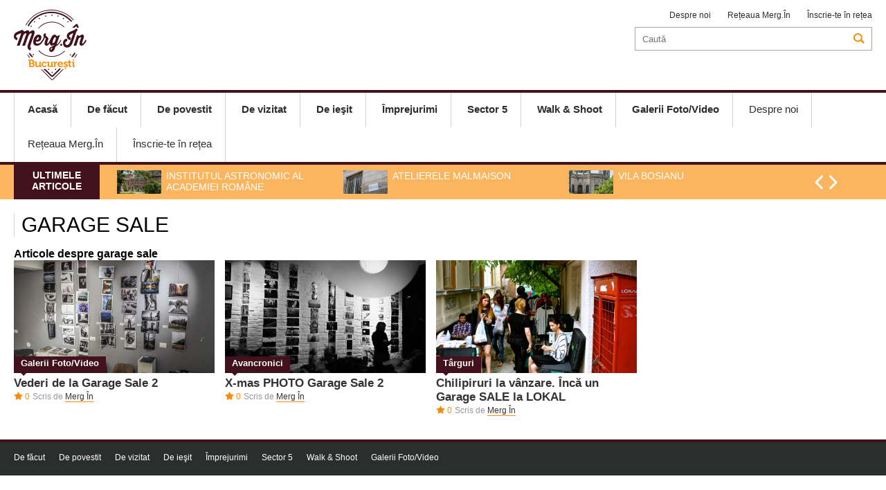

--- FILE ---
content_type: text/html; charset=UTF-8
request_url: https://merg.in/bucuresti/tag/garage-sale-4376.html
body_size: 2816
content:
<!DOCTYPE html>
<head>
<meta http-equiv="Content-Type" content="text/html; charset=UTF-8" />
<meta name="viewport" content="width=device-width, initial-scale=1.0">
<title>Garage Sale - Citeste mai multe stiri despre GARAGE SALE</title>
<meta name="description" content="Garage Sale, Stiri despre Garage Sale. Citeste mai multe despre Garage Sale" />
<meta name="keywords" content="Garage Sale, Garage, Sale" />
<link rel="alternate" type="application/rss+xml" title="MERG IN" href="http://www.merg.in/rss"/>
<link rel="icon" type="image/ico" href="/favicon.ico"/>
<link rel="shortcut icon" href="/favicon.ico"/>
<meta name="expires" content="never"/>
<meta name="revisit-after" content="whenever"/>
<meta content="INDEX,FOLLOW" name="robots"/>
<meta name="robots" content="follow,index"/>
<link rel="canonical" href="http://merg.in/tag/garage-sale-4376.html" />

<link rel="stylesheet" href="/static/css/jcarousel.responsive.css?v=1" type="text/css" />
<link rel="stylesheet" href="/static/css/structure.css?v=1" type="text/css" />
<link rel="stylesheet" href="/static/css/main.css?v=17" type="text/css" />


<script language="javascript" src="/static/js/jquery/jquery.js" type="text/javascript"></script>
<script language="javascript" src="/static/js/jquery/jquery.jcarousel.min.js" type="text/javascript"></script>
<script language="javascript" src="/static/js/jquery/jquery.raty.js"></script>
<script language="javascript" src="/static/js/common.js?v=3" type="text/javascript"></script>

<script>
(function(i,s,o,g,r,a,m){i['GoogleAnalyticsObject']=r;i[r]=i[r]||function(){
   (i[r].q=i[r].q||[]).push(arguments)},i[r].l=1*new
Date();a=s.createElement(o),
m=s.getElementsByTagName(o)[0];a.async=1;a.src=g;m.parentNode.insertBefore(a,m)
})(window,document,'script','//www.google-analytics.com/analytics.js','ga');

   ga('create', 'UA-62959921-1', 'auto');
   ga('send', 'pageview');

</script>


</head>
<body>
<div id="popup"><a href="javascript:;" onclick="Close('popup')" class="close">X</a><div class="int"></div></div>
<div id="popup2"><a href="javascript:;" onclick="Close('popup2')" class="close">X</a><div class="int"></div></div>
<div class="header">
		<div class="main-header content">
		
		<a href="/bucuresti/" class="logo" style="background-image:url('/static/images/logo-bucuresti.png')"></a>
        
        <div class="top_menu_right">
			<a href="/bucuresti/despre-noi.html">Despre noi</a>
			            <a href="javascript:;" onClick="OpenBox('/rețeaua-merg-in.html')">Rețeaua Merg.În</a>
            <a href="/inscrie-te-retea.html">Înscrie-te în rețea</a>
            
		</div>
		<div class="search">
			<form method="get" action="/dosearch.php" id="searchForm"><input type="hidden" name="ed" value="1">
<input type="search" name="q" id="q" placeholder="Caută"><a></a></form>		</div>
						
	</div>
	
	<div class="mobile">
		<a href="/bucuresti/" class="logo" style="background-image:url('/static/images/logo-bucuresti.png')"></a>
		<a href="javascript:;" class="ico-menu" onclick="OpenCloseMenu()"></a>
		<a href="javascript:;"  class="ico-search"  onclick="OpenCloseSearch()"></a>
	</div>
	<div class="search-mobile" id="search-mobile">
		<form method="get" action="/dosearch.php" id="searchForm"><input type="hidden" name="ed" value="1">
<input type="search" name="q" id="q" placeholder="Caută"><a></a></form>	</div>
		<!--<div class="topbanner_mobile"><a href="/bucuresti/descopera-sectorul-1/"><img src="/static/images/descopera1.png"></a></div>-->
		
	<div class="navigation" id="navigation">
		<div class="content">
			<a href="javascript:;" onclick="OpenCloseMenu()" class="close">X</a>
			<div class="menu">
				<a href="/bucuresti/"><b>Acasă</b></a>
						
						<a href="/bucuresti/de-facut/"><b>De făcut</b></a>
						
						<a href="/bucuresti/de-povestit/"><b>De povestit</b></a>
						
						<a href="/bucuresti/de-vizitat/"><b>De vizitat</b></a>
						
						<a href="/bucuresti/de-iesit/"><b>De ieşit</b></a>
						
						<a href="/bucuresti/imprejurimi/"><b>Împrejurimi</b></a>
						
						<a href="/bucuresti/sector-5/"><b>Sector 5</b></a>
						
						<a href="/bucuresti/walk-shoot/"><b>Walk & Shoot</b></a>
						
						<a href="/bucuresti/galerii-foto-video/"><b>Galerii Foto/Video</b></a>
				                				<a href="/bucuresti/despre-noi.html">Despre noi</a>
                				<a href="javascript:;" onClick="OpenBox('/rețeaua-merg-in.html')">Rețeaua Merg.În</a>
				<a href="/inscrie-te-retea.html">Înscrie-te în rețea</a>
			</div>
					</div>	
	</div>
		<div class="jcarousel-wrapper de_interes">
		<div class="content">
			<div class="eticheta">Ultimele articole</div>
			<div class="jcarousel"  data-number="3">
				<ul>
											<li>
							<a href="/bucuresti/de-povestit/reportaje/institutul-astronomic-al-academiei-romane-7461.html"><img src="/thumbs/small/2021/06/25/institutul-astronomic-al-academiei-romane-23404.jpg" title="Institutul Astronomic al Academiei Române" alt="Institutul Astronomic al Academiei Române" width="64" height="34"><h2>Institutul Astronomic al Academiei Române</h2></a>
						</li>
											<li>
							<a href="/bucuresti/de-povestit/reportaje/atelierele-malmaison-7450.html"><img src="/thumbs/small/2021/06/14/atelierele-malmaison-23282.jpg" title="Atelierele Malmaison" alt="Atelierele Malmaison" width="64" height="34"><h2>Atelierele Malmaison</h2></a>
						</li>
											<li>
							<a href="/bucuresti/de-vizitat/monumente/vila-bosianu-7462.html"><img src="/thumbs/small/2021/06/25/vila-bosianu-23426.jpg" title="Vila Bosianu" alt="Vila Bosianu" width="64" height="34"><h2>Vila Bosianu</h2></a>
						</li>
											<li>
							<a href="/bucuresti/de-povestit/interviuri/despre-comunitatea-evreiasca-cu-gilbert-saim-templul-coral-7396.html"><img src="/thumbs/small/2021/02/22/despre-comunitatea-evreiasca-cu-gilbert-saim-templul-coral-23085.jpg" title="Despre comunitatea evreiască cu Gilbert Saim @Templul Coral" alt="Despre comunitatea evreiască cu Gilbert Saim @Templul Coral" width="64" height="34"><h2>Despre comunitatea evreiască cu Gilbert Saim @Templul Coral</h2></a>
						</li>
											<li>
							<a href="/bucuresti/de-povestit/interviuri/bucurestiul-armenesc-interviu-cu-radu-krikor-holga-7389.html"><img src="/thumbs/small/2021/03/03/bucurestiul-armenesc-interviu-cu-pr-radu-krikor-holga-23035.jpg" title="Bucureștiul armenesc - Interviu cu Pr. Radu Krikor Holga" alt="Bucureștiul armenesc - Interviu cu Pr. Radu Krikor Holga" width="64" height="34"><h2>Bucureștiul armenesc - Interviu cu Pr. Radu Krikor Holga</h2></a>
						</li>
					  
				</ul>
			</div>

			<div class="controls">
				<a href="#" class="jcarousel-control-prev"></a>
				<a href="#" class="jcarousel-control-next"></a>
			</div>
		</div>
	</div>
	
	
</div>
<div class="content">		
	<div class="extended cat">
	
		<div id="tag">

			<h1>garage sale</h1>
			
			<div class="clear"></div>

			<h3>Articole despre garage sale</h3>

							<div class="article">
	<div class="image">
				<a href="/bucuresti/galerii-foto-video/vederi-de-la-garage-sale-2-6600.html"><img src="/thumbs/home_small/2019/02/11/vederi-de-la-garage-sale-2-20328.jpg" title="Vederi de la Garage Sale 2" alt="Vederi de la Garage Sale 2"></a>
		<a href="/bucuresti/galerii-foto-video/vederi-de-la-garage-sale-2-6600.html" class="category">Galerii Foto/Video</a>
	</div>
	
	<h2><a href="/bucuresti/galerii-foto-video/vederi-de-la-garage-sale-2-6600.html">Vederi de la Garage Sale 2</a></h2>
	<span class="star">0</span>
			<span class="author">Scris de 
					<a href="/bucuresti/autor/merg-in.html">Merg În</a>
				</span>
	        </div>
											<div class="article">
	<div class="image">
				<a href="/bucuresti/de-facut/avancronici/x-mas-photo-garage-sale-2-6519.html"><img src="/thumbs/home_small/2018/11/28/x-mas-photo-garage-sale-2-20142.jpg" title="X-mas PHOTO Garage Sale 2" alt="X-mas PHOTO Garage Sale 2"></a>
		<a href="/bucuresti/de-facut/avancronici/x-mas-photo-garage-sale-2-6519.html" class="category">Avancronici</a>
	</div>
	
	<h2><a href="/bucuresti/de-facut/avancronici/x-mas-photo-garage-sale-2-6519.html">X-mas PHOTO Garage Sale 2</a></h2>
	<span class="star">0</span>
			<span class="author">Scris de 
					<a href="/bucuresti/autor/merg-in.html">Merg În</a>
				</span>
	        </div>
											<div class="article">
	<div class="image">
				<a href="/bucuresti/de-facut/targuri/chilipiruri-la-vanzare-inca-un-garage-sale-la-lokal-3801.html"><img src="/thumbs/home_small/2015/07/18/chilipiruri-la-vanzare-inca-un-garage-sale-la-lokal-6796.jpg" title="Chilipiruri la vânzare. Încă un Garage SALE la LOKAL" alt="Chilipiruri la vânzare. Încă un Garage SALE la LOKAL"></a>
		<a href="/bucuresti/de-facut/targuri/chilipiruri-la-vanzare-inca-un-garage-sale-la-lokal-3801.html" class="category">Târguri</a>
	</div>
	
	<h2><a href="/bucuresti/de-facut/targuri/chilipiruri-la-vanzare-inca-un-garage-sale-la-lokal-3801.html">Chilipiruri la vânzare. Încă un Garage SALE la LOKAL</a></h2>
	<span class="star">0</span>
			<span class="author">Scris de 
					<a href="/bucuresti/autor/merg-in.html">Merg În</a>
				</span>
	        </div>
				<div class="clear"></div>			 
			<div class="clear"></div>	

		</div>

			</div>
</div>
		
﻿<div class="footer">
		
        <div class="top-menu">
		<div class="content">
            <ul>
						
						<li><a href="/bucuresti/de-facut/">De făcut</a></i>
						
						<li><a href="/bucuresti/de-povestit/">De povestit</a></i>
						
						<li><a href="/bucuresti/de-vizitat/">De vizitat</a></i>
						
						<li><a href="/bucuresti/de-iesit/">De ieşit</a></i>
						
						<li><a href="/bucuresti/imprejurimi/">Împrejurimi</a></i>
						
						<li><a href="/bucuresti/sector-5/">Sector 5</a></i>
						
						<li><a href="/bucuresti/walk-shoot/">Walk & Shoot</a></i>
						
						<li><a href="/bucuresti/galerii-foto-video/">Galerii Foto/Video</a></i>
				               
            </ul>
			            <div class="clear"></div>
		</div>
        </div>
		
		        <div class="logo-menu content">
        	            <div class="copyright">
                <b>Contact / <a href="mailto:redactie-bucuresti@merg.in">redactie-bucuresti@merg.in</a> / +40786 344 668<br /></b>
                <i>Copyright © Merg.In 2026. Toate drepturile rezervate</i>
            </div>
        </div>
    </div>
</body>
</html>	

--- FILE ---
content_type: text/css
request_url: https://merg.in/static/css/main.css?v=17
body_size: 8468
content:
@import url("http://fonts.googleapis.com/css?family=Roboto:400,300,500,700&subset=latin,latin-ext");

/*----------------RESET---------------*/

body, hr, h1, h2, h3, h4, h5, h6 {

  margin: 0;

  padding: 0; }



ul, ul li {

  list-style: none;

  margin: 0;

  padding: 0; }



p {

  margin: 0; }



a {

  text-decoration: none; }

a:focus{ outline-style:none; outline-width:0}

A img, img {

  border: none; }

.infoBox{ background-color:#FFF; -webkit-box-shadow:0px 1px 3px #8e8679;-moz-box-shadow:0px 1px 3px #8e8679;box-shadow:0px 1px 3px #8e8679; padding:10px}

.infoBox B{ display:block; font-size:16px}

.infoBox a{ display:block}

.extended {  width:calc(100% - 300px); float:left; box-sizing: border-box; max-width:1100px; padding-right:25px  }

.sidebar{ width:300px; float:right; box-sizing: border-box;}

A.edition{ text-transform:uppercase; font-weight:bold; color:#CD0000 !important}



#popup{ left:10%; top:10%; position:fixed; background-color:#a4c9dc; padding:10px; width:80%; height:80%; display:none; z-index:200; 

           -moz-box-shadow: 0px 0px 14px #000;

           -webkit-box-shadow: 0px 0px 14px #000;

           box-shadow: 0px 0px 14px #000;

		   box-sizing: border-box;	

           -moz-border-radius:  				10px 10px 10px 10px /*{global-radii-buttons}*/;

           -webkit-border-radius: 				10px 10px 10px 10px /*{global-radii-buttons}*/;

           border-radius: 						10px 10px 10px 10px /*{global-radii-buttons}*/;}

#popup DIV.int{ background-color:#FFF; height:100%; overflow:auto; box-sizing: border-box; padding:10px}

#popup .close{ position:absolute; display:block; padding:10px 15px; right:-15px; top:-15px; font-size:15px; font-weight:bold; color:#FFF; background-color:#41121d;  font-family:"Arial Black", Gadget, sans-serif;

				-moz-border-radius:  				20px 20px 20px 20px /*{global-radii-buttons}*/;

			   -webkit-border-radius: 				20px 20px 20px 20px /*{global-radii-buttons}*/;

			   border-radius: 						20px 20px 20px 20px /*{global-radii-buttons}*/;

}








/* pentru popup raspuns brosura - comanda cu success */
#popup2{ left:20%; top:20%; position:fixed; background-color:#a4c9dc; padding:10px; width:60%; height:60%; display:none; z-index:200; 

           -moz-box-shadow: 0px 0px 14px #000;

           -webkit-box-shadow: 0px 0px 14px #000;

           box-shadow: 0px 0px 14px #000;

		   box-sizing: border-box;	

           -moz-border-radius:  				10px 10px 10px 10px /*{global-radii-buttons}*/;

           -webkit-border-radius: 				10px 10px 10px 10px /*{global-radii-buttons}*/;

           border-radius: 						10px 10px 10px 10px /*{global-radii-buttons}*/;}

#popup2 DIV.int{ background-color:#FFF; height:100%; overflow:auto; box-sizing: border-box; padding:180px 10px 10px; text-align: center; }

#popup2 .close{ position:absolute; display:block; padding:10px 15px; right:-15px; top:-15px; font-size:15px; font-weight:bold; color:#FFF; background-color:#41121d;  font-family:"Arial Black", Gadget, sans-serif;

				-moz-border-radius:  				20px 20px 20px 20px /*{global-radii-buttons}*/;

			   -webkit-border-radius: 				20px 20px 20px 20px /*{global-radii-buttons}*/;

			   border-radius: 						20px 20px 20px 20px /*{global-radii-buttons}*/;

}
/* /pentru popup raspuns brosura - comanda cu success */






/*----------------CSS FOR NORMAL DESKTOPS---------------*/

body {

  font-family: 'Roboto', 'Calibri', 'Arial', 'Helvetica', sans-serif;

  font-size: 14px; background-color:#FFF }

.content{ max-width:1400px; margin:0px auto; box-sizing: border-box}



.separator {

  width: 100%;

  height: 8px;

  background-color: #f1f1f1;

  border-top: 1px solid #cfcfcf;

  display: block;

  clear: both;

  margin-bottom:20px;

  }

.separator.article-first{ margin-top:20px; margin-bottom:0px}

.separator.nomargin{ margin:0px}

.social {

  width: 18%;

  display: inline-block;

  float: right;

  margin-top: 13px;

  margin-right: 25px; }

  .social a {

    width: 24px;

    height: 24px;

    display: inline-block;

    float: right;

    margin-left: 3px; }

    .social a.fb {

      background: url("../images/icn-fb.png") no-repeat center center transparent; }

    .social a.tw {

      background: url("../images/icn-tw.png") no-repeat center center transparent; }

    .social a.in {

      background: url("../images/icn-in.png") no-repeat center center transparent; }

    .social a.g {

      background: url("../images/icn-g.png") no-repeat center center transparent; }

    .social a.tb {

      background: url("../images/icn-tb.png") no-repeat center center transparent; }

    .social a.rss {

      background: url("../images/icn-rss.png") no-repeat center center transparent; }

    .social a:hover {

      opacity: 0.6; }



.top-menu {

  width: 100%;

  display: block;

  height: 48px; }

  .top-menu ul.t_menu {

    margin-top: 14px;

    float: left;

    width: 75%;

	z-index:10}

    .top-menu ul.t_menu li {

      float: left;

      margin-right: 25px; 

	  position:relative;

	  cursor:pointer}

      .top-menu ul.t_menu li a {

        color: #2c2e2e; }

        .top-menu ul li a:hover {

          color: #f98d09; }

    .top-menu span{ background-image:url(../images/icr-arr-down.png); background-repeat:no-repeat; background-position:right 5px ; display:block; padding-right:30px;}

		  

		  

.top_menu_right span:hover ul.s_menu{display:block}

		  

.top_menu_right ul.s_menu{ position:absolute; right:0px; top:0px; padding-top:25px; display:none; width:200px; z-index:10}

.top_menu_right ul.s_menu LI{ float:none}

.top_menu_right ul.s_menu A{ font-size:14px; display:block; border-top:1px solid #D2D2D2; padding:10px; text-wrap:none; background-color:#FFF }

.top_menu_right ul.s_menu A:hover{ background-color:#FBB55F; color:#FFF}

 

		  



.top_menu_right{ float:right; padding-top:13px}

.top_menu_right A, .top_menu_right span{ margin-left:20px; font-size:12px; color:#2c2e2e; display:inline-block; position:relative; cursor:pointer}

.top_menu_right A:hover{ color:#f98d09}

		  

.mobile{ display:none; height:70px; text-align:center; position:fixed; width:100%; background-color:#FFF; border-bottom:4px solid #41121D; top:0px; z-index:10}

	 .mobile .logo{

			background: url("../images/logo.png") no-repeat scroll center center transparent;

			background-size: 61px 60px;

			display: block;

			margin:0px auto;

			height: 61px;

			width: 60px; margin-top:5px }

	 .mobile .ico-menu { background: url("../images/menu.png") no-repeat scroll center center transparent; width:26px; height:18px; display:block; position:absolute; left:10px; top:20px}

	 .mobile .ico-search {

        background: url("../images/icn-search.png") no-repeat scroll center center transparent;

        display: block;

        height: 16px;

        width: 16px;

		position:absolute; right:10px; top:20px

		}

		  

.header {

  width: 100%; }

  .header .main-header {
	text-align:center;
    width: 100%;
    display: block;
    height: 130px; }

    .header .main-header .logo {

      background: url("../images/logo.png") no-repeat scroll center center transparent;

      display: inline-block;

      float: left;

      height: 102px;

      margin-top: 14px;

      width: 105px; }

    .header .main-header .weather {

      display: inline-block;

      float: right;

      height: 40px;

      margin-right: 25px;

      margin-top: 43px;

      width: 100px; }

      .header .main-header .weather .w-icon {

        width: 40px;

        height: 40px;

        margin-right: 10px;

        float: left;

        display: inline-block; }

      .header .main-header .weather p {

        width: 50px;

        height: 40px;

        float: left;

        display: inline-block; }

        .header .main-header .weather p b {

          color: #41121d;

          font-size: 32px;

          font-weight: normal;

          line-height: 30px;

          display: block; }

        .header .main-header .weather p i {

          font-style: normal;

          color: #cfcfcf;

          font-size: 7px;

          display: block;

          margin-top: 3px; }

.search-mobile{ display:none; overflow:hidden; padding:5px; position: fixed; width:100%; box-sizing: border-box; z-index:10}

.header .search-mobile INPUT{ margin:0px; width:100%; border:1px solid #CCC; box-sizing: border-box; padding:0px 5px}

    .search {

	  clear:right;

      border: 1px solid #a6a6a6;

      float: right;

      height: 32px;

      margin-top: 10px;

      width: 341px; }

      .header input {

        color: #444444;

        height: 32px;

        width: 250px;

        margin-left: 10px;

        float: left;

        display: inline-block;

        border: 0px;

		padding:0px;

        font-family: 'Roboto', 'Calibri', 'Arial', 'Helvetica', sans-serif; }

      .search a {

        background: url("../images/icn-search.png") no-repeat scroll center center transparent;

        display: inline-block;

        float: right;

        height: 16px;

        margin-right: 10px;

        margin-top: 7px;

        width: 16px; }

  .header .navigation {

    border-top: 4px solid #41121d;

    width: 100%;

    display: block;

    clear: both; }

.header .navigation .close{ position:absolute; top:0px; left:100%; background-color:#CD0000; font-size:26px; padding:10px 15px; display:none; color:#FFF}	

    .header .navigation .menu {

      border-left: 1px solid #d2d2d2; }

      .header .navigation .menu a {

        color: #2c2e2e;

        font-weight: 500;

        font-size: 15px;

        border-right: 1px solid #d2d2d2;

        padding: 15px 19px;

        display: inline-block;

        height: 20px; }

        .header .navigation .menu a:hover {

          color: #f98d09; }

    .header .navigation .login {

      float: right;

      margin-right: 25px;

      border-left: 1px solid #d2d2d2;

      height: 50px; }

      .header .navigation .login a {

        font-weight: 500;

        color: #f98d09;

        font-size: 15px; }

        .header .navigation .login a:hover {

          text-decoration: underline; }

      .header .navigation .login p {

        padding-left: 14px;

        margin-top: 14px;

        display: inline-block;

        float: left; }

      .header .navigation .login .user {

        width: 17px;

        height: 50px;

        display: inline-block;

        float: left;

        margin-left: 10px;

        background: url("../images/icn-user.png") center center no-repeat transparent; }

      .header .navigation .login .down {

        width: 9px;

        height: 50px;

        display: inline-block;

        float: left;

        margin-left: 10px;

        background: url("../images/icn-down.png") center center no-repeat transparent; }

  .de_interes {

    border-top: 4px solid #41121d;

    width: 100%;

    display: block;

    height: 50px;

    clear: both;

    background-color: #fbb55f;

	margin-bottom:20px

	}

    .de_interes .eticheta {

      background-color: #41121d;

      text-transform: uppercase;

      height: 20px;

      padding: 7px 0 23px;

      text-align: center;

      color: #fff;

      width: 10%;

      font-weight: bold;

      float: left; }

    .de_interes .jcarousel {

      width: 79%;

      float: left;

      overflow: hidden;

      height: 50px; }

	.de_interes ul li {

      width: 33.3%;

      height: 34px; 

	  padding-left: 25px;

	  margin-top: 8px;

	  overflow:hidden;

	  }	

        .header .de_interes img {

          float: left;

          width: 64px;

		  margin-right:7px		  }

        .header .de_interes h2 {

          font-weight: 500;

          color: #fff;

          font-size: 14px;

          text-transform: uppercase; }

    .header .de_interes .controls {

      width: 5%;

      float: right;

      height: 50px;

      margin-right: 25px; }

      .header .de_interes .controls a {

        width: 20px;

        height: 50px;

        display: inline-block;

        float: left;

		margin:0px;

		left:auto; right:auto; top:auto;  position:relative}

        .header .de_interes a.jcarousel-control-prev {

          background: url("../images/icn-arr-l1.png") center center no-repeat transparent; }

        .header .de_interes a.jcarousel-control-next {

          background: url("../images/icn-arr-r1.png") center center no-repeat transparent; }

        .header .de_interes .controls a:hover {

          opacity: 0.7; }



		  

.cat .article{   

  box-sizing: border-box;

  width: 33.3334%;

  float: left;

  vertical-align:top;

  padding: 0px 15px 0px 0px;

  margin-bottom: 35px; 

 }		  

.article .category {

  height: 20px;

  background-color: #41121d;

  color: #fff !important;

  font-weight: bold;

  font-size: 13px;

  position: absolute;

  bottom: 0px;

  left: 0;

  display: block;

  padding: 2px 10px; }

  .article .category:after {

    -moz-border-bottom-colors: none;

    -moz-border-left-colors: none;

    -moz-border-right-colors: none;

    -moz-border-top-colors: none;

    border-color: #41121d transparent transparent;

    border-image: none;

    border-style: solid;

    border-width: 4px;

    content: "";

    height: 0;

    left: 10px;

    pointer-events: none;

    position: absolute;

    top: 100%;

    width: 0; }

.article.noimage .category {

  bottom: 0; }



.featured {

  padding: 25px;

  box-sizing: border-box;

  -moz-box-sizing: border-box;

  -webkit-box-sizing: border-box;

  width: 100%; }

  .featured .side-col {

    width: 20%;

    float: left;

    display: inline-block;

    box-sizing: border-box;

    -moz-box-sizing: border-box;

    -webkit-box-sizing: border-box; }

    .featured .side-col.left {

      padding-right: 25px; }

    .featured .side-col.right {

      padding-left: 25px; }

    .featured .side-col .article {

      width: 100%;

      font-size: 13px;

      margin-bottom: 15px; }

      .featured .side-col .article img {

        width: 100%; }

      .featured .side-col .article a {

        color: #2c2e2e; }

      .featured .side-col .article h2 {

        font-size: 14px;

        margin-top: -20px; }

      .featured .side-col .article.noimage h2 {

        margin-top: 5px; }


.jcarousel-wrapper.art{ background-color:#EEE; text-align:center}
.jcarousel-wrapper.art IMG{ width:auto; margin:0px auto; max-width:100%}
.jcarousel-wrapper{ overflow:hidden}

    .jcarousel ul .article {

      position: relative;

      width: 100%; }

      .jcarousel ul .article img {

        width: 100%; }

      .jcarousel ul .article .image {

        position: relative; }

      .single .article h2 {

        position: relative;

        top: -40px;

        height: 20px;

        padding: 15px 0;

        width: 100%;

        color: #fff;

        background-color: #41121d;

        font-size: 16px;

        font-weight: normal; }

        .single .article h2 b {

          margin-left: 20px; }

      .jcarousel ul .article .excerpt {

        width: 70%;

        margin-left: 15%;

        text-align: center;

        font-style: italic;

        font-size: 14px;

        margin-top: -20px; }

.article {

  box-sizing: border-box;

  -moz-box-sizing: border-box;

  -webkit-box-sizing: border-box;

  width: 100%;

  margin-bottom:15px; }

  .article img {

    width: 100%;

	display:block	}

  .article .image {

    position: relative; }

    .article .image .date {

      width: 50px;

      height: 50px;

      background-color: #f98d09;

      display: block;

      position: absolute;

      top: 5px;

      left: 5px;

      color: #fff;

      text-align: center; }

	  .article .image .date.expired{ background-color:#666}

      .article .image .date b, .article .image .date i {

        display: block;

        font-style: normal; }

      .article .image .date b {

        height: 25px;

        font-size: 25px; }

  .article a {

    color: #333333;

    cursor: pointer; }

 	

  .article a:hover{ color:#f98d09}	

  .article h2 {

    font-size: 17px;

	margin-top:5px	}

  .article .star {

    color: #f98d09;

    font-size: 12px;

    padding-left: 16px;

    height: 13px;

    background: url("../images/icn-star.png") top left no-repeat transparent; }

    .article .star.na {

      background: url("../images/icn-star-na.png") top left no-repeat transparent;

      color: #94979c; }

  .article .author {

    font-size: 12px;

    color: #94979c; }

    .article .author a {

      border-bottom: 1px solid #f98d09;

      color: #333; }

.article.square{ margin-bottom:0px}

.carousel_design2 {

  border-top: 4px solid #f98d09;

  padding-top: 25px;

  box-sizing: border-box;

  -moz-box-sizing: border-box;

  -webkit-box-sizing: border-box;

  width: 100%;

  overflow: hidden; }

.carousel_design2.noborder{ border:0px}  

.carousel_design2 .jcarousel{ padding-right:15px}  

  .carousel_design2 h1 {

    text-transform: uppercase;

    font-size: 30px;

    font-weight: normal;

    margin-bottom: 25px;

    text-align: center; }



.carousel_design2 ul li {

      box-sizing: border-box;

      -moz-box-sizing: border-box;

      -webkit-box-sizing: border-box;

      width: 25%;

      float: left;

      padding: 0 15px 0 0; }

.carousel_design2 .pag{  text-align:center}	  

.carousel_design2 .jcarousel-control-prev{ background: url("../images/icn-arr-l.png") center center no-repeat transparent; }

.carousel_design2 .jcarousel-control-next{ background: url("../images/icn-arr-r.png") center center no-repeat transparent; }

.carousel_design2 .jcarousel-control-prev, .carousel_design2 .jcarousel-control-next{ display:inline-block; width: 33px;  height: 30px; margin:0px; position:relative}

.carousel_design2 .jcarousel-control-prev:hover, .carousel_design2 .jcarousel-control-next:hover{ opacity: 0.7; margin:0px}

.carousel_design2 .jcarousel-pagination{ display:inline-block; position:relative; left:0px; top:-10px; transform:none; width:auto}	  

.arrows {

  width: 20% !important;

  margin-left: 40%;

  text-align: center;

  margin-top: 25px;

  clear: both; }

  .arrows li {

    width: auto !important;

    margin: 0 !important;

    padding: 0 !important;

    display: inline-block !important;

    float: none !important; }

  .arrows a {

    width: 33px;

    height: 30px;

    display: block; }

    .arrows a.left {

      background: url("../images/icn-arr-l.png") center center no-repeat transparent; }

    .arrows a.right {

      background: url("../images/icn-arr-r.png") center center no-repeat transparent; }

    .arrows a:hover {

      opacity: 0.7; }



.more {

	 color: #000;

	display: block;



	margin: 20px 0px;

	background-color: #EEE;

	padding: 10px;

	text-align: center;

	text-transform: uppercase;

	font-size: 16px; 

}

  .more:hover {

     background-color: #F98D09;}



h1{

  text-transform: uppercase;

  font-weight: normal;

  padding-left: 10px;

  border-left: 1px solid #d2d2d2;

  margin-bottom: 15px;

  font-size: 30px; }

H1 A { color:#333}

H1 A:hover { color:#f98d09 }







.h1_title {

    text-transform: uppercase;

    font-weight: normal;

    padding-left: 10px;

    border-left: 1px solid #d2d2d2;

    margin-bottom: 15px;

    font-size: 30px; }

  



  .top-column {

    width: 100%;

    box-sizing: border-box;

    -moz-box-sizing: border-box;

    -webkit-box-sizing: border-box; }

  .left-column {

    width: 34%;

    float: left;

    display: inline-block;

    box-sizing: border-box;

    -moz-box-sizing: border-box;

    -webkit-box-sizing: border-box; }

  .left-column h1 {

    text-transform: uppercase;

    font-weight: normal;

    padding-left: 10px;

    border-left: 1px solid #d2d2d2;

    margin-bottom: 15px;

    font-size: 30px; }

  .nav a {

    display: block;

    width: 100%;

    box-sizing: border-box;

    -moz-box-sizing: border-box;

    -webkit-box-sizing: border-box;

    padding-left: 10px;

    margin-bottom: 8px;

    border-left: 2px solid transparent;

    color: #333;

    font-size: 16px; }

   .nav a.active, .nav a:hover {

      color: #f98d09;

      border-left: 2px solid #f98d09; }

  .article.content-w, .content .article.feat-w {

    width: 66%;

    float: left;

    display: inline-block;

    box-sizing: border-box;

    -moz-box-sizing: border-box;

    -webkit-box-sizing: border-box; 

	margin:0px}

   .article.content-w h2, .article.feat-w h2 {

      position: relative;

      padding: 10px 0;

      width: 100%;

      color: #fff;

      background-color: #333;

      font-size: 14px;

      font-weight: normal; }

      .article.content-w h2 i, .article.feat-w h2 i {

        padding-left: 15px;

		display:block		}

  .article.feat-w {

    width: 100%; }

  



.content.cat .article {

  box-sizing: border-box;

  width: 33.3334%;

  display: inline-block;

  float: left;

  padding: 0px 15px 0px 0px;

  max-height: 250px;

  margin-bottom: 35px; }



.fotoreportaj {

}

  .fotoreportaj .images {

    clear: both;

    overflow: hidden;

    width: 100%; }

    .fotoreportaj .images .col {

      float: left;

      width: 32.6%;

      box-sizing: border-box;

      -moz-box-sizing: border-box;

      -webkit-box-sizing: border-box;

	  margin-right:1%;

	  }



      .fotoreportaj .images .col.alfa {

        margin-right:0%;

	  }

      .fotoreportaj .images .col A {

        margin-bottom: 10px; display:block; }

      .fotoreportaj .images .col.small {

        width:48%; margin-right:4% }



      .fotoreportaj .images .col img {

        width: 100%;

		display:block		}

  .fotoreportaj p {

    text-align: center;

    width: 50%;

    margin-left: 25%;

    font-style: italic; }





.article.picleft{ overflow:hidden}

.article.picleft .image {

      float: left;

      margin-right: 15px; 

}

.article.picleft .image {

	width:30%;

}

.article.picleft H2{ margin-top:0px}

.articles {

  width: 70%;

  display: inline-block;

  float: left;

  padding: 25px;

  box-sizing: border-box;

  -moz-box-sizing: border-box;

  -webkit-box-sizing: border-box; }

  .articles .article {

    width: 100%;

    display: block;

    min-height: 120px;

    clear: both;

    margin-bottom: 50px; }

    .articles .article img {

      width: 190px; }

    .articles .article .image {

      float: left;

      margin-right: 15px; }

    .articles .article .category {

      top: 96px;

      left: -190px; }

    .articles .article h2 {

      font-weight: normal;

      text-transform: uppercase;

      color: #f98d09; }



.sidebar {

 }



    .sidebar div.here-100 {

      background-color: #ddd;

      height: 100px;

      margin: 10px 0; }

    .sidebar div.here-50 {

      background-color: #ddd;

      height: 100px;

      margin: 10px 0; }

    .sidebar div.here-100 {

      background-color: #ddd;

      height: 50px;

      margin: 10px 0; }

    .sidebar div.here-600 {

      background-color: #ddd;

      height: 600px;

      margin: 10px 0; }

    .sidebar div.here-250 {

      background-color: #ddd;

      height: 250px;

      margin: 10px 0; }

  .sidebar .newsletter {

    width: 300px;

    height: 300px;

    box-sizing: border-box;

    -moz-box-sizing: border-box;

    -webkit-box-sizing: border-box;

    padding: 25px;

    text-align: center;

    background: url("../images/bkg-nl.png") center center no-repeat transparent; }

    .sidebar .newsletter h4 {

      font-weight: normal;

      font-size: 14px;

      color: #444545;

      text-transform: uppercase;

      margin-top: 25px; }

    .sidebar .newsletter h3 {

      font-size: 24px;

      color: #41121d;

      text-transform: uppercase; }

    .sidebar .newsletter p {

      width: 220px;

      font-style: italic;

      color: #828282;

      margin: 15px; }

    .sidebar .newsletter input {

      width: 248px;

      padding: 5px 0;

      box-sizing: border-box;

      -moz-box-sizing: border-box;

      -webkit-box-sizing: border-box;

      border: 0;

      outline: 0;

      border: 1px solid #f98d09;

      text-align: center; }

    .sidebar .newsletter input[type="email"]::-webkit-input-placeholder {

      text-align: center;

      color: #2c2e2e;

      font-weight: bold; }

    .sidebar .newsletter input[type="email"]:-moz-placeholder {

      text-align: center;

      color: #2c2e2e;

      font-weight: bold; }

    .sidebar .newsletter input[type="email"]::-moz-placeholder {

      text-align: center;

      color: #2c2e2e;

      font-weight: bold; }

    .sidebar .newsletter input[type="submit"] {

      font-weight: bold;

      background-color: #f98d09;

      color: #fff;

      cursor: pointer; }

  .sidebar .more {

    margin: 0;

    margin-top: 10px; }



  .sidebar table {

    height: 230px;

    width: 300px;

    padding: 15px; }

    .sidebar table thead td {

      font-weight: bold;

      color: #41121d; }

    .sidebar table tbody td a {

      height: 28px;

      padding-top: 2px;

      width: 30px;

      display: inline-block;

      text-align: center;

      color: #aab2bd;

      background-color: #fff; }

      .sidebar table tbody td a.active, .sidebar table tbody td a:hover {

        color: #fff;

        background-color: #f98d09;

        font-weight: bold;

        -moz-border-top-left-radius: 15px;

        -webkit-border-top-left-radius: 15px;

        border-top-left-radius: 15px;

        -moz-border-top-right-radius: 15px;

        -webkit-border-top-right-radius: 15px;

        border-top-right-radius: 15px;

        -moz-border-bottom-right-radius: 15px;

        -webkit-border-bottom-right-radius: 15px;

        border-bottom-right-radius: 15px;

        -moz-border-bottom-left-radius: 15px;

        -webkit-border-bottom-left-radius: 15px;

        border-bottom-left-radius: 15px; }

  .sidebar .end {

    border-top: 1px solid #d2d2d2;

    width: 300px;

    display: block;

    clear: both;

    box-sizing: border-box;

    -moz-box-sizing: border-box;

    -webkit-box-sizing: border-box; }

  .sidebar .liste-utile {

    margin-bottom: 15px; }

    .sidebar .liste-utile ul {

      padding-left: 10px;

      border-left: 1px solid #d2d2d2;

      margin-bottom: 15px; }

      .sidebar .liste-utile ul li {

        margin-bottom: 10px; }

        .sidebar .liste-utile ul li a {

          color: #2c2e2e; }

          .sidebar .liste-utile ul li a:hover {

            color: #f98d09; }

    .sidebar .liste-utile .add {

      padding-left: 10px;

      border-left: 1px solid #d2d2d2;

      color: #f98d09; }

      .sidebar .liste-utile .add:hover {

        text-decoration: underline; }

 .reviews h2 {

    text-transform: uppercase;

    font-weight: normal;

    padding-left: 10px;

    border-left: 1px solid #d2d2d2;

    margin-bottom: 15px;

    font-size: 24px; }		

 .reviews .article.review-w {

    }

    .reviews .article.review-w a {

      color: #f98d09; }

      .sidebar .reviews .article.review-w a:hover {

        text-decoration: underline; }

    .reviews .article.review-w .image {

      float: none;

      width: 100%;

      display: block; }

    .reviews .article.review-w h2 {

      font-size: 18px;

      font-weight: normal;

      width: 300px;

      display: block;

      float: none;

      border: none;

      padding: 0;

      margin-top: 0;

	  text-transform: none;  }

    .reviews .article.review-w .excerpt {

      color: #2c2e2e;

      font-size: 12px;

      width: 300px;

      display: block;

      float: none; }

  .reviews .article {

	overflow:hidden}

    .reviews .article .image {

      width: 93px;

      float: left;

      margin-right: 8px;

    }

    .reviews .article a {

      color: #f98d09;

     }

    .reviews .article a:hover {

        text-decoration: underline; }

    .reviews .article h2 {

      font-size: 14px;

      font-weight: normal;

      padding: 0;

      margin-top: 0;

      border: none;

      margin-bottom: 0px; }

    .reviews .article p.excerpt {

      color: #2c2e2e;

      font-size: 12px; }



.footer .top-menu {

  background: #2c2e2e;

  border-top: 4px solid #41121d;

  display: inline-block; }

.footer .top-menu UL{ margin-top:13px}  

.footer .top-menu LI{ float:left; margin-right:20px}  

  .footer .top-menu a {

    color: #fff;

    font-size: 12px; }

    .footer .top-menu a:hover {

      color: #f98d09; }

.footer .site-map {

  font-size: 14px;

  padding: 25px;

  box-sizing: border-box;

  -moz-box-sizing: border-box;

  -webkit-box-sizing: border-box;

  width: 100%; }

  .footer .site-map b {

    font-size: 16px;

    font-weight: normal;

    margin-bottom: 5px; }

  .footer .site-map .col {

    float: left;

    display: inline-block;

    padding: 0 20px;

    width: 22%;

    box-sizing: border-box;

    -moz-box-sizing: border-box;

    -webkit-box-sizing: border-box; }

    .footer .site-map .col.large {

      width: 33%; }

    .footer .site-map .col ul {

      margin-bottom: 33px; }

      .footer .site-map .col ul a {

        color: #6a6b6b; }

        .footer .site-map .col ul a:hover {

          color: #f98d09; }

.footer .logo-menu {

  padding: 15px 0px;

  box-sizing: border-box;

  -moz-box-sizing: border-box;

  -webkit-box-sizing: border-box;

  width: 100%;

  height: 110px; }

  .footer .logo-menu .logo {

    background: url("../images/logo.png") no-repeat scroll center center transparent;

	background-size: 59px 58px;

    display: inline-block;

    float: left;

    height: 60px;

    width: 60px; margin-right:15px; }

  .footer .logo-menu .menu {

    width: 70%;

    margin-top: 23px;

    padding-left: 25px;

    display: inline-block;

    box-sizing: border-box;

    -moz-box-sizing: border-box;

    -webkit-box-sizing: border-box; }

    .footer .logo-menu .menu a {

      color: #2c2e2e; }

      .footer .logo-menu .menu a.active, .footer .logo-menu .menu a:hover {

        color: #f98d09; }

  .footer .logo-menu .copyright {

    float: right;

    width: 25%;

    display: inline-block;

    padding-top: 16px; }

    .footer .logo-menu .copyright b, .footer .logo-menu .copyright i {

      font-style: normal;

      font-weight: normal;

      display: block;

      font-size: 11px;

      color: #6a6b6b; }

    .footer .logo-menu .copyright a {

      color: #f98d09; }

      .footer .logo-menu .copyright a:hover {

        text-decoration: underline; }



.extended-article {

  border-top: 4px solid #f98d09; }

  .extended-article h1 {

    font-size: 20px;

    margin-top: 13px;

    font-weight: 300; }

  .extended-article .social {

    margin-top: 15px;

}

.extended-article .authors{ margin-bottom:10px} 

.extended-article .authors A{ color:#F98D09}





.extended .jcarousel-wrapper B{

	position: absolute;

	bottom: 0px;

	left: 0px;

	z-index: 10;

	padding: 5px 10px;

	font-weight: normal;

	font-size: 12px;

	text-transform: uppercase;
	background-color:rgba(204,204,204,0.8);

}



  .extended .description {

    display: block;

    position: relative;

    background-color: #41121d;

	overflow:hidden;

    padding: 20px 25px;

    padding-top: 15px;

    }

    .extended .description b {

      font-weight: 300;

      height: 25px;

      font-size: 16px;

      display: inline-block;

      float: left;

      margin-right: 25px;

      padding-top: 5px;color: #fff;  }

      .extended .description b.where {

        padding-left: 35px;

        background: url("../images/icn-where.png") no-repeat left center transparent; }

      .extended .description b.when {

        padding-left: 35px;

        background: url("../images/icn-when.png") no-repeat left center transparent; }

      .extended .description b.stars {

        padding: 0;

        float: right;

        margin-right: 0; }

        .extended .description b.stars span {

          height: 15px;

          padding: 5px;

          margin-right: 5px;

          float: left; }

        .extended #stars {

          float: left;

         }





 		 

		 

.tabs-vertical{ display:none}

.tabs-vertical{ 

	width: 100%; background-color: #fae9ed;

    text-transform: uppercase;

    font-weight: bold;

    font-size: 16px;

	padding: 15px 15px; color:#333;

	box-sizing: border-box;

    -moz-box-sizing: border-box;

    -webkit-box-sizing: border-box;

	margin-bottom:15px;

	background-image:url(../images/inc-plus.png); background-repeat:no-repeat; background-position:calc(100% - 15px) 15px;

}

.tabs-vertical.active{background-image:url(../images/inc-minus.png); background-repeat:no-repeat; background-position:calc(100% - 15px) 25px;}



.tops.reviews .article a{ color:#333}

.tops.reviews .article { margin-bottom:5px}

.tops .date {

      width: 50px;

      height: 50px;

      background-color: #f98d09;

      display: block;

	  float:left;

      color: #fff;

      text-align: center; margin-right:5px }

	  .tops .date.expired{ background-color:#666}

      .tops .date b, .tops .date i {

        display: block;

        font-style: normal; }

      .tops .date b {

        height: 25px;

        font-size: 25px; }



.tabs-small{

	width: 100%;

    box-sizing: border-box;

    -moz-box-sizing: border-box;

    -webkit-box-sizing: border-box;

	  padding:0px; margin-bottom:5px; overflow:hidden;

}

.tabs-small A{

	width: 33.3%;

	float: left;

	margin:0px;

	display:block;

	background-color: #EEE;

	padding: 5px 10px; color:#333;

	box-sizing: border-box;

	-moz-box-sizing: border-box;

	-webkit-box-sizing: border-box;

	text-transform: uppercase;

	font-weight: bold;

	font-size: 16px;

	border-right: 1px solid #cbcbcb;

}

.tabs-small A:hover, .tabs-small  A.active {

	

	background-color: #f7821e;

	color:#FFF

	

}



.tabs-horizontal {

    width: 100%;

    box-sizing: border-box;

    -moz-box-sizing: border-box;

    -webkit-box-sizing: border-box;

	  padding:0px	}



    .tabs-horizontal  A {

      border-top: 4px solid #fae9ed;

      background-color: #fae9ed;

      

      text-transform: uppercase;

      font-weight: bold;

      font-size: 16px;

      border-right: 1px solid #cbcbcb;



        box-sizing: border-box;

        -moz-box-sizing: border-box;

        -webkit-box-sizing: border-box;

        width: 25%;

		float: left;

		margin:0px;

		 display:block; padding: 35px 24px; color:#333

	  }

      .tabs-horizontal A:hover, .tabs-horizontal  A.active {

        border: none;

        border-top: 4px solid #f98d09;

        position: relative;

        background-color: #f3d5dc; }

        .tabs-horizontal A:hover:after, .tabs-horizontal A.active:after {

          -moz-border-bottom-colors: none;

          -moz-border-left-colors: none;

          -moz-border-right-colors: none;

          -moz-border-top-colors: none;

          border-color: #f3d5dc transparent transparent;

          border-image: none;

          border-style: solid;

          border-width: 10px;

          content: "";

          height: 0;

          left: 32px;

          pointer-events: none;

          position: absolute;

          top: 100%;

          width: 0; }

  .wrapper .mi-rev {

    padding: 38px; 	}

	.wrapper p{ margin-bottom:15px}
	.wrapper .text IMG{ max-width:100%; height:auto !important}

    .wrapper .mi-rev b {

      display: inline-block;

      margin-bottom: 15px; }

    .wrapper .mi-rev p.excerpt {

      font-weight: bold; }

    .wrapper .mi-rev a {

      font-weight: bold;

      color: #f98d09; }

      .wrapper .mi-rev a:hover {

        text-decoration: underline; }

  .wrapper .mi-det {

    padding: 38px; display:none}

    .wrapper .mi-det td {

      min-width: 256px;

      height: 25px;

      line-height: 25px; }

      .wrapper .mi-det td a {

        color: #f98d09; }

        .wrapper .mi-det td a:hover {

          text-decoration: underline; }

  .wrapper .mi-time {

    padding: 38px; display:none}

.wrapper .mi-time H2{ margin:0px; margin-bottom:5px; font-size:17px}	

    .wrapper .mi-time a {

      color: #f98d09; }

    .wrapper .mi-time a:hover {

        text-decoration: underline; }

    .wrapper .mi-time .date {

      width: 100%;

      height: 60px;

      margin-bottom: 15px;

      background-color: #f0f0f0; }

     .wrapper .mi-time .date .day {

        padding: 10px 10px;

        height: 40px;

        width: 40px;

        font-size: 12px;

        float: left;

        display: inline-block;

        font-weight: 300;

        background-color: #41121d;

        color: #fff;

        line-height: 10px;

        text-align: center; }

        .wrapper .mi-time .date .day b {

          font-weight: bold;

          font-size: 16px;

          display: block;

          margin-bottom: 10px;

          margin-top: 6px; }

       .wrapper .mi-time .date .hour {

        padding: 22px 30px;

        height: 16px;

        display: inline-block;

        float: left;

        text-align: center;

        border-right: 1px solid #cecece; }

      .wrapper .mi-time .date .location {

        padding: 22px 30px;

        height: 16px;

        display: inline-block;

        float: left; }

  .wrapper .mi-comm {

    padding: 38px; display:none}

    .wrapper .mi-comm a {

      color: #f98d09; }

      .wrapper .mi-comm a:hover {

        text-decoration: underline; }

    .wrapper .mi-comm .comm-login {

      background: #f0f0f0;

      border: 1px dashed #cecece;

      border-radius: 3px;

      clear: left;

      color: #777;

      float: left;

      font-size: 12px;

      margin-bottom: 15px;

      margin-left: 20%;

      padding: 15px 0;

      text-align: center;

      width: 60%; }

    .wrapper .mi-comm .comm, .wrapper .mi-comm .comm-add {

      margin-left: 20%;

      padding: 15px 0;

      width: 60%;

      margin-bottom: 15px; }

      .wrapper .mi-comm .comm img, .wrapper .mi-comm .comm-add img {

        width: 60px;

        height: 60px;

        float: left;

        display: inline-block; }

      .wrapper .mi-comm .comm textarea, .wrapper .mi-comm .comm-add textarea {

        margin-left: 15px;

        box-sizing: border-box;

        -moz-box-sizing: border-box;

        -webkit-box-sizing: border-box;

        float: left;

        display: inline-block;

        width: 80%;

        padding: 15px;

        min-height: 60px;

        background: #f0f0f0;

        outline: none;

        border: none;

        margin-bottom: 15px; }

      .wrapper .mi-comm .comm p, .wrapper .mi-comm .comm h3, .wrapper .mi-comm .comm-add p, .wrapper .mi-comm .comm-add h3 {

        margin-left: 15px;

        box-sizing: border-box;

        -moz-box-sizing: border-box;

        -webkit-box-sizing: border-box;

        float: left;

        display: inline-block;

        width: 80%;

        font-size: 12px; }

      .wrapper .mi-comm .comm p, .wrapper .mi-comm .comm-add p {

        margin-bottom: 15px; }

      .wrapper .mi-comm .comm h3, .wrapper .mi-comm .comm-add h3 {

        margin-bottom: 5px; }

      .wrapper .mi-comm .comm input, .wrapper .mi-comm .comm a.reply, .wrapper .mi-comm .comm-add input, .wrapper .mi-comm .comm-add a.reply {

        display: block;

        clear: both;

        margin-left: 75px; }

      .wrapper .mi-comm .comm input[type="submit"], .wrapper .mi-comm .comm-add input[type="submit"] {

        font-weight: bold;

        background-color: #f98d09;

        color: #fff;

        cursor: pointer;

        padding: 5px 15px;

        outline: none;

        border: none; }

        .wrapper .mi-comm .comm input[type="submit"]:hover, .wrapper .mi-comm .comm-add input[type="submit"]:hover {

          background-color: #41121d; }





.pagination { padding-top:27px; overflow:hidden; text-align:center; padding-bottom:30px}

	.pagination A{ 

		border-radius:5px;

		padding:8px 13px;

		margin:0 5px 0 0;

		font-size:14px;

		font-weight:bold;

		box-shadow:inset 0 1px 5px rgba(72, 72, 72, .3);

	}

	.pagination A{ 

		box-shadow:inset 0 -1px 0 rgba(255, 255, 255, .5);

		background: #F98D09;

		

		color:#FFF;

		text-shadow:0 1px 0 #ccc;

	}

	.pagination A:hover{ 

		background: #f9b96b;

		box-shadow:inset 0 1px 0 rgba(255, 255, 255, .5);

	}

	

	.pagination A.activ{border:1px solid #d2d2d2; background: #f8fbfd; color:#000; text-shadow:0 1px 0 #FFF; font-weight:bold;}


.topbanner{width: 728px;
margin: 0px auto;
margin-top:13px;
display: inline-block;}	
.topbanner_mobile{ display:none }


/*# sourceMappingURL=main.css.map */



@media screen and (max-width: 1400px) {

	.content, .footer .logo-menu.content{ padding-left:20px; padding-right:20px}

}
@media screen and (max-width: 1200px) {
	.topbanner{ display:none}
}
@media screen and (max-width: 768px) {
	
	/* pentru popup raspuns brosura - comanda cu success */
  #popup { top: 5%; }
  #popup .extended a { line-height: 24px; }
	#popup2{ left:10%; top:10%; width:80%; height:80%; }
	
	body{ padding-top:76px}

	.content, .footer .logo-menu.content{ max-width:600px; padding-left:5px; padding-right:5px}

	.mobile { display:block}

	.spliter .elements{ float:none; width:100% !important}

	.padding25{ padding:5px}	

	.paddingright25{ padding-right:5px}

	.paddingleft25{ padding-left:5px}

	.paddingbottom25{ padding-bottom:5px}

	

	.top-menu{display:none}

	.header .navigation{ 

		position:fixed;

		left:-300px;

		top:0px;

		width:200px;

		z-index:11;

		border:0px;

		height:100%;

		transition:        	 left 0.5s, transform .5s;

		-moz-transition:	 left 0.5s, -moz-transform .5s; 

		-webkit-transition:	 left 0.5s, -webkit-transform .5s;

		-o-transition:		 left 0.5s, -o-transform .5s;

		background-color:#FFF;

	}

	.header .navigation .content{ height:100%}

	.header .navigation.active{ left:0px}

	.header .navigation .close{ display:block}

	.header .navigation .menu{background-color:#FFF; margin:0px; border:0px; height:100%;overflow-x:none;overflow-y:auto;}

	.header .navigation .menu a{ float:none; display:block; border:0px; border-bottom:1px solid #D2D2D2; padding:10px}

	

	.header .main-header{ display:none}

	.header .separator{ display:none}

	.de_interes{ display:none}

	.carousel_design2 ul {

      

      width: 100%;

       }
	.carousel_design2 ul li {

      width: 100% !important;
      float: none;
      padding: 0px; }

	.left-column{ float:none; display:block; width:100%}	
	.left-column .nav{ display:none}

	

	.article.content-w{ float:none; display:block; width:100%}
	.tabs-horizontal{ display:none}
	.tabs-vertical{ display:block}
	.wrapper .mi-rev, .wrapper .mi-det, .wrapper .mi-time, .wrapper .mi-comm{ padding:10px; padding-top:0px}

	.carousel_design2 .pag{ display:none}
	.separator.article-first{ display:none}
	.extended-article{ border:0px}
	.extended{ width:100%; float:none; padding:0px}

.jcarousel-wrapper.art IMG{ width:100%}

	.sidebar{ width:100%; float:none}

	

	.cat .article{ float:none; width:100%; margin-bottom:15px; padding:0px}

	.footer{ display:none}
	.topbanner_mobile{ display:block; width:100%; }
	.topbanner_mobile IMG{ width:100%}
}



.clear{clear:both; margin:0 !important; padding:0 !important; border:0 none !important; line-height:0 !important; height:0 !important; font-size:0 !important}		





/* BROSURI */



.menutabs{

    display: block;

    float: left;

    width: 100%;   

}
.menutabs span{
    color: #333;

    display: block;

    float: left;

    font-family: "Roboto","Calibri","Arial","Helvetica",sans-serif;

    font-size: 17px;

    font-weight: normal;

    margin-bottom: 10px;

    text-align: center;
    margin-top: 10px;
    text-transform: uppercase;
    margin-left: 1%;
    margin-right: 10px;
}

.menutabs a{

    color: #777;

    display: block;

    float: left;

    font-family: "Roboto","Calibri","Arial","Helvetica",sans-serif;

    font-size: 17px;

    font-weight: normal;

    margin-top: 10px;
    
    margin-bottom: 10px;

    text-align: center;
    margin-right: 10px;
    text-transform: uppercase;

}



.menutabs a:hover {

    color: #f98d09;

}

.content_ro, .content_en{

    display: none;

}

.brosura{

    width: 22%;

    margin: 1%;

    padding: 2%;

   border:1px solid  #d2d2d2;

   float: left;

}

.brosura:hover{

    border:1px solid  #f98d09;

}

.price{

    color: #f98d09;

}

.comanda{

    background: #f98d09 none repeat scroll 0 0;

    color: #fff !important;

    display: block;

    font-size: 18px;

    margin: 14px auto 0;

    padding: 3%;

    text-align: center;

    width: 94%;

}

.comanda:hover{

    background: #F35607;

}



.input-qty-box .input .range li {

    float: left;

}

.add-to-box #quantity_wanted {

    border: 1px solid #e9e9e9;

    box-sizing: unset;

    color: #777 !important;

    height: 19px !important;

    margin-top: -6px !important;

    padding: 6px !important;

    width: 48px;

}



.input-qty-box .input .range .item.minus {

    position: absolute;

    right: -2px;

    top: -1px;

}



.input-qty-box .input .range .item.plus {

    position: absolute;

    right: 2px;

    top: -15px;

}



.input-qty-box .range {

    float: left;

    margin-top: 7px;

    padding: 0;

    position: relative;

    width: auto;

}

.input-qty-box .input .range .item.minus a {

    background: #f9f9f9 none repeat scroll 0 0;

    border: 1px solid #e9e9e9;

    color: #dbdbdb;

    display: block;

    font-family: monospace;

    font-size: 15px;

    font-weight: normal;

    height: 15px;

    left: -2px;

    line-height: 16px;

    padding: 0;

    position: relative;

    text-align: center;

    top: 11px;

    width: 23px;

}

.input-qty-box .input .range .item.plus a {

    background: #f9f9f9 none repeat scroll 0 0;

    border: 1px solid #e9e9e9;

    color: #dbdbdb;

    display: block;

    font-family: monospace;

    font-size: 15px;

    font-weight: normal;

    height: 15px;

    left: 2px;

    line-height: 16px;

    padding: 0;

    position: relative;

    text-align: center;

    top: 9px;

    width: 23px;

}

.carusel_brosura .jcarousel-wrapper{

    width:100%;

}

.carusel_brosura{

    float: left;
    margin-bottom: 100px;
    width: 40%;

}

.wrapper_carusel{

    width:50%;
	float:right;

}

.single_blosura .form_comanda h1{

border-left: 1px solid #d2d2d2;
    font-size: 30px;
    font-weight: normal;
    padding-bottom: 10px;
    padding-left: 10px;
    text-transform: uppercase;
	margin-bottom:0;

}

.single_blosura .form_comanda{
	float:right;
	width:50%;
}

.single_blosura .form_comanda input, .form_comanda textarea{
	width:50%;
	margin-bottom:20px;
	height:25px;
	margin-top:10px;
}
.single_blosura .form_comanda input[type="radio"]{
    float: left;
    height: 25px;
    margin-bottom: 0;
    margin-left: 0;
    margin-top: 12px;
    text-align: left;
    width: 20px;
}
.radio-label{
    float: left;
    height: 25px;
    margin-top: 15px;
}
.single_blosura .form_comanda textarea{
	height:100px;
}
.succes{
    color: #f98d09;
    font-size: 15px;
    height: 50px;
}
.pf, .pj{
    display: none;
}
.single_blosura .form_comanda #submit_button{
	width:90px;
	color:#fff;
	background-color:#fbb55f;
	border:none;
	height:30px;
	font-size:14px;
	cursor:pointer;
}

.single_blosura .form_comanda label{
	margin-bottom:0;
	width:135px;
	display:inline-block;
}

.brosuri .title{
	color:#fbb55f;
	font-weight:bold;
	font-size:14px;
}


.brosuri .article p{
	height:93px;
	overflow:hidden;
}

label{
	padding-right:20px;
	width:100px;
}

.cart-title h2{
	font-weight:normal;
	padding-bottom:15px;
}

.total-price{
	font-weight:bold;
}

.language-title{
	padding-left:15px;
border-left: 1px solid #d2d2d2;
padding-bottom:10px;
}

--- FILE ---
content_type: text/plain
request_url: https://www.google-analytics.com/j/collect?v=1&_v=j102&a=1053212316&t=pageview&_s=1&dl=https%3A%2F%2Fmerg.in%2Fbucuresti%2Ftag%2Fgarage-sale-4376.html&ul=en-us%40posix&dt=Garage%20Sale%20-%20Citeste%20mai%20multe%20stiri%20despre%20GARAGE%20SALE&sr=1280x720&vp=1280x720&_u=IEBAAEABAAAAACAAI~&jid=129448045&gjid=525749324&cid=1900964270.1768659192&tid=UA-62959921-1&_gid=25175194.1768659192&_r=1&_slc=1&z=1014451232
body_size: -448
content:
2,cG-Q563GLZF4Z